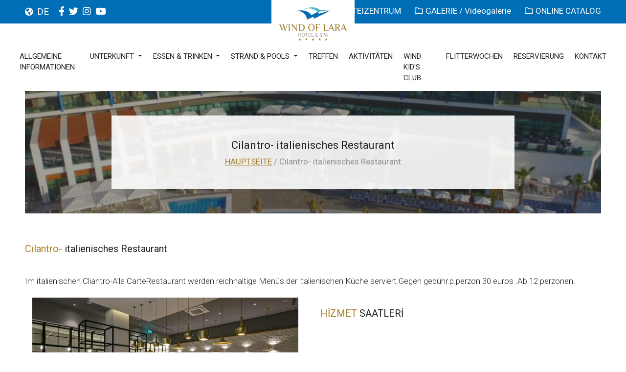

--- FILE ---
content_type: text/html; charset=UTF-8
request_url: https://windoflara.com/de/essen-trinken/cilantro-italienisches-restaurant
body_size: 18680
content:
<script>console.log("restaurantbar root");</script><!doctype html>
<html lang="de">
<head>
    <meta http-equiv="Content-Type" content="text/html; charset=utf-8" />
    <meta name="viewport" content="width=device-width, initial-scale=1, shrink-to-fit=no">    
    <title>Cilantro- italienisches Restaurant</title>
    <meta name="description" content="Im italienischen Cliantro-A’la CarteRestaurant werden reichhaltige Menüs der italienischen Küche serviert.Gegen gebühr.p">
    <meta name="keywords" content="">
    <meta name="author" content="3XCode.com">
    <meta name="kamber" version="1.1">    
    <link rel="apple-touch-icon" sizes="180x180" href="/assets/manifest/apple-touch-icon.png">
    <link rel="icon" type="image/png" sizes="32x32" href="/assets/manifest/favicon-32x32.png">
    <link rel="icon" type="image/png" sizes="16x16" href="/assets/manifest/favicon-16x16.png">
    <link rel="manifest" href="/assets/manifest/site.webmanifest">
    <link rel="mask-icon" href="/assets/manifest/safari-pinned-tab.svg" color="#5bbad5">
    <meta name="msapplication-TileColor" content="#00aba9">
    <meta name="theme-color" content="#ffffff">    
    <script>(function(w,d,s,l,i){w[l]=w[l]||[];w[l].push({'gtm.start':
new Date().getTime(),event:'gtm.js'});var f=d.getElementsByTagName(s)[0],
j=d.createElement(s),dl=l!='dataLayer'?'&l='+l:'';j.async=true;j.src=
'https://www.googletagmanager.com/gtm.js?id='+i+dl;f.parentNode.insertBefore(j,f);
})(window,document,'script','dataLayer','GTM-TNSQ36ZD');</script>
    
    <noscript><iframe src="https://www.googletagmanager.com/ns.html?id=GTM-TNSQ36ZD" height="0" width="0" style="display:none;visibility:hidden"></iframe></noscript>
    <link rel='stylesheet' href='https://use.fontawesome.com/releases/v5.8.2/css/all.css' >
<link rel='stylesheet' href='https://cdnjs.cloudflare.com/ajax/libs/twitter-bootstrap/4.5.0/css/bootstrap.min.css' >
<link rel='stylesheet' href='https://fonts.googleapis.com/css2?family=Roboto:wght@100;300;400&display=swap' >
<link href='/assets/css/mail.css' rel='stylesheet'>
<link href='/assets/css/lc_lightbox.css' rel='stylesheet'>
<link href='/assets/css/lightbox.css' rel='stylesheet'>
<link href='/assets/css/simple-lightbox.css' rel='stylesheet'>
<link href='/assets/css/custom.css?v=7' rel='stylesheet'>

    <script src='/assets/js/main.js?v=38'></script>

    <link rel='alternate' hreflang='tr' href='/tr/yiyecek-icecek/cilantro-italyan-restoran' />
<link rel='alternate' hreflang='en' href='/en/food-drink/cilantro-italian-restaurant' />
<link rel='alternate' hreflang='de' href='/de/essen-trinken/cilantro-italienisches-restaurant' />
<link rel='alternate' hreflang='ru' href='/ru/еда-напиток/итальянский-ресторан-чилантро' />
<link rel='alternate' hreflang='x-default' href='/tr/yiyecek-icecek/cilantro-italyan-restoran' />

</head><body data-firma="Wind of Lara Hotel">
<header>
	<div class="header-top">
		<div class="container-fluid">
			<div class="row">
				<div class="col-md-5">
					<ul class="ht-left">
						<li><i class="fas fa-globe-americas"></i>
							<a class="select-lang" href="#">DE</a>
							<span class="langs ml-3">
                                    |
                                    	                                    <a href="/tr/yiyecek-icecek/cilantro-italyan-restoran">TR</a> |
										                                    <a href="/en/food-drink/cilantro-italian-restaurant">EN</a> |
										                                    <a href="/ru/еда-напиток/итальянский-ресторан-чилантро">RU</a> |
									                                </span>

						</li>
						<li class="ht-social">
							<!-- <span><i class="fas fa-project-diagram"></i> Sosyal Medya</span>  -->
							<a target="_blank" class="ml-3" href="https://www.facebook.com/windoflarahotelspa"><i
										class="fab fa-facebook-f"></i></a>
							<a target="_blank" href="https://twitter.com/WindofLara"><i
										class="fab fa-twitter"></i></a>
							<a target="_blank" href="http://instagram.com/windoflara"><i
										class="fab fa-instagram"></i></a>
							<a target="_blank" href=""><i
										class="fab fa-youtube"></i></a>

						</li>
					</ul>
				</div>
				<div class="col-md-7 text-right">
					<ul class="ht-right">
						<li class="mr-4">
							<a href="https://drive.google.com/drive/folders/1-aWdXdWqzGBMFDtWdE4goi7I2gCx2kbm?usp=sharing" target="_blank">
								<i class="far fa-folder"></i>DATEIZENTRUM							</a>
						</li>
						<li class="mr-4">
							<a href="/de/foto-galeriler">
								<i class="far fa-folder"></i>GALERIE /  Videogalerie							</a>
						</li>
						<li>
							<a target="_blank" href="/windoflara_tanitim/files/assets/basic-html/index.html">
								<i class="far fa-folder"></i>ONLINE CATALOG							</a>
						</li>
					</ul>
				</div>
			</div>
		</div>
	</div>

	<div class="logo">
		<div class="container-fluid">
			<div class="row">
				<div class="col-md-12 text-center">

				</div>
			</div>
		</div>
	</div>


	<a class="main-logo" href="/de/"><img src="/assets/img/logo.png"
	                                                                               alt="logo"></a>


	<nav class="navbar navbar-expand-xl navbar-light">
		<div class="container-fluid">

			<button class="navbar-toggler ml-auto" type="button" data-toggle="collapse" data-target="#navbarNav"
			        aria-controls="navbarNav" aria-expanded="false" aria-label="Toggle navigation">
				<span class="navbar-toggler-icon"></span>
			</button>
			<div class="collapse navbar-collapse" id="navbarNav">
				<ul class="navbar-nav mx-auto">

					<li class="nav-item active">
						<a class="nav-link"
						   href="/de/genel-bilgi">ALLGEMEINE INFORMATIONEN</a>
					</li>
					<li class="nav-item dropdown">
						<a class="nav-link dropdown-toggle" href="#" id="navbarDropdown" role="button"
						   data-toggle="dropdown" aria-haspopup="true" aria-expanded="false">
							UNTERKUNFT						</a>
						<div class="dropdown-menu" aria-labelledby="navbarDropdown">
															<a class="dropdown-item"
								   href="/de/Unterkunft/deluxe-standart">Deluxe Standart</a>
															<a class="dropdown-item"
								   href="/de/Unterkunft/präsentation-der-zimmer">Präsentation der Zimmer</a>
															<a class="dropdown-item"
								   href="/de/Unterkunft/grand-suit-room">Grand Suit Room</a>
													</div>
					</li>
					<li class="nav-item dropdown">
						<a class="nav-link dropdown-toggle" href="#" id="navbarDropdown" role="button"
						   data-toggle="dropdown" aria-haspopup="true" aria-expanded="false">
							ESSEN & TRINKEN						</a>
						<div class="dropdown-menu" aria-labelledby="navbarDropdown">
															<a class="dropdown-item"
								   href="/de/essen-trinken/ocean-restaurant">Ocean Restaurant</a>
															<a class="dropdown-item"
								   href="/de/essen-trinken/palm-pavilion-beach-snack-bar">Palm pavilion beach snack bar</a>
															<a class="dropdown-item"
								   href="/de/essen-trinken/cilantro-italienisches-restaurant">Cilantro- italienisches Restaurant</a>
															<a class="dropdown-item"
								   href="/de/essen-trinken/capari-fischrestaurant">Capari Fischrestaurant</a>
															<a class="dropdown-item"
								   href="/de/essen-trinken/sofra-turkisches-restaurant">Sofra- türkisches Restaurant</a>
															<a class="dropdown-item"
								   href="/de/essen-trinken/rain-patisserie-cafe">Rain Patisserie Cafe</a>
															<a class="dropdown-item"
								   href="/de/essen-trinken/lobby-bar">Lobby Bar</a>
													</div>
					</li>


					<li class="nav-item dropdown">
						<a class="nav-link dropdown-toggle" href="#" id="navbarDropdown" role="button"
						   data-toggle="dropdown" aria-haspopup="true" aria-expanded="false">
							STRAND & POOLS						</a>
						<div class="dropdown-menu" aria-labelledby="navbarDropdown">
															<a class="dropdown-item"
								   href="/de/strand-pool/schwimmbad">Schwimmbad</a>
													</div>
					</li>

					<li class="nav-item">
						<a class="nav-link"
						   href="/de/treffen">TREFFEN</a>
					</li>
					<li class="nav-item">
						<a class="nav-link"
						   href="/de/aktivitäten">AKTIVITÄTEN</a>
					</li>

					<li class="nav-item">
						<a class="nav-link"
						   href="/de/kinderclub">WIND KID'S CLUB</a>
					</li>

					<li class="nav-item">
						<a class="nav-link"
						   href="/de/flitterwochen">FLITTERWOCHEN</a>
					</li>

					<!--<li class="nav-item">
						<a class="nav-link" href="/de/covid-19">COVID-19</a>
					</li>-->

					<li class="nav-item">
						<a class="nav-link" href="/de/reservation">RESERVIERUNG</a>
					</li>


					<li class="nav-item">
						<a class="nav-link"
						   href="/de/Kontakt">KONTAKT</a>
					</li>
				</ul>
			</div>
		</div>
	</nav>

</header><div class="container-fluid">
    <div class="row">
        <div class="col-12">
            <div class="page-header">
                <div class="page-header-title">
                    <div class="pht">Cilantro- italienisches Restaurant</div>
                    <div class="brd"><a href="/">HAUPTSEITE</a> /
                        Cilantro- italienisches Restaurant</div>
                </div>
                <div class="page-header-overlay"></div>
                <img src="/assets/img/slider-1.jpg" class="w-100 d-none" alt="Cilantro- italienisches Restaurant">
            </div>
        </div>
    </div>
</div>

<section class="subpage">
    <div class="container-fluid">
        <div class="row">
            <div class="col-12">
                <h2 class="subpage-title firstWord">
                    Cilantro- italienisches Restaurant                </h2>
            </div>
        </div>
        <div class="subpage-content">
            <div class="row">
                <div class="col-12">
                    <p><p class="MsoNormal" style="margin-bottom:0cm;margin-bottom:.0001pt"><span lang="DE">Im italienischen Cliantro-A’la CarteRestaurant werden reichhaltige Menüs der italienischen Küche serviert.Gegen gebühr.p.perzon 30 euros .Ab 12 perzonen.<o:p></o:p></span></p></p>
                </div>
            </div>
            <div class="row mb-5">
                <div class="col-md-6">
                    <div id="carousel-with-lb1" class="carousel slide carousel-multi-item" data-ride="carousel">
                        <ol class="carousel-indicators">
                                                        <li data-target="#carousel-with-lb1" data-slide-to="0"
                                class="secondary-color active"></li>
                                                        <li data-target="#carousel-with-lb1" data-slide-to="1"
                                class="secondary-color "></li>
                                                        <li data-target="#carousel-with-lb1" data-slide-to="2"
                                class="secondary-color "></li>
                                                    </ol>
                        <div class="carousel-inner mdb-lightbox" role="listbox">
                                                        <div class=" carousel-item text-center active">
                                <figure class=" elem col-md-12 d-md-inline-block"
                                    href="/tools/img_fnb_gallery.php?d=0_1603264803_46.jpg"
                                    data-lcl-thumb="/tools/img_fnb_gallery.php?d=0_1603264803_46.jpg">
                                    <i class="fas fa-search-plus"></i>
                                    <img class="gallery__img"
                                        src="/tools/img_fnb_gallery.php?d=0_1603264803_46.jpg">
                                </figure>
                            </div>
                                                        <div class=" carousel-item text-center ">
                                <figure class=" elem col-md-12 d-md-inline-block"
                                    href="/tools/img_fnb_gallery.php?d=0_1603264817_47.jpg"
                                    data-lcl-thumb="/tools/img_fnb_gallery.php?d=0_1603264817_47.jpg">
                                    <i class="fas fa-search-plus"></i>
                                    <img class="gallery__img"
                                        src="/tools/img_fnb_gallery.php?d=0_1603264817_47.jpg">
                                </figure>
                            </div>
                                                        <div class=" carousel-item text-center ">
                                <figure class=" elem col-md-12 d-md-inline-block"
                                    href="/tools/img_fnb_gallery.php?d=0_1603264856_48.jpg"
                                    data-lcl-thumb="/tools/img_fnb_gallery.php?d=0_1603264856_48.jpg">
                                    <i class="fas fa-search-plus"></i>
                                    <img class="gallery__img"
                                        src="/tools/img_fnb_gallery.php?d=0_1603264856_48.jpg">
                                </figure>
                            </div>
                                                    </div>
                    </div>
                </div>
                <div class="col-md-6 room-features">
                    <div class="row">
                        <div class="col-12">
                            <h2 class="subpage-title firstWord">
                                HİZMET SAATLERİ
                            </h2>
                        </div>
                    </div>
                    <div class="row py-4">
                        <div class="col-md-6">
                            <ul></ul>
                        </div>
                    </div>
                </div>
            </div>
        </div>
    </div>
</section><footer>
	<div class="container-fluid">
		<div class="row">
			<div class="col-lg-4 mb-4">
				<div class="footer-title">Kontaktiere uns</div>
					<div><a target="_blank" href="https://www.google.com/maps/embed?pb=!1m14!1m8!1m3!1d12769.409493997411!2d30.86535584918213!3d36.85798354847921!3m2!1i1024!2i768!4f13.1!3m3!1m2!1s0x0%3A0x2268fdc4d15793df!2sWind%20of%20Lara%20Hotel%20%26%20Spa!5e0!3m2!1str!2str!4v1602860327378!5m2!1str!2str"><i class="fas fa-map-marker-alt"></i>Kemerağzı Mah. Meydan Bulvarı 1003 Sk. No:8 Lara Antalya, Turkey</a>
				</div>
				<!--<div><a href="tel:(0242) 212 1212"><i class="fas fa-phone"></i>(0242) 212 1212</a></div>-->
				<div><a href="mailto:info@windoflara.com"><i class="fas fa-envelope"></i>info@windoflara.com</a></div>
			</div>
			<div class="col-lg-2  mb-4">
				<div class="footer-title">Menüs</div>
				<ul>
					<li><a href="/">HAUPTSEITE</a></li>
					<li><a href="/de/allgemeine-information">ALLGEMEINE INFORMATIONEN</a></li>
					<li><a href="/de/treffen">TREFFEN</a></li>
					<li><a href="/de/aktivitäten">AKTIVITÄTEN</a></li>
					<li><a href="/de/kinderclub">WIND KID'S CLUB</a></li>
					<li><a href="/de/flitterwochen">FLITTERWOCHEN</a></li>
					<li>
						<a href="https://drive.google.com/drive/folders/1-aWdXdWqzGBMFDtWdE4goi7I2gCx2kbm?usp=sharing" target="_blank">DATEIZENTRUM</a>
					</li>
					<li><a href="/de/fotogalerien">GALERIE /  Videogalerie</a></li>
					<li><a target="_blank" href="https://www.windoflara.com/windoflara_tanitim/files/assets/basic-html/index.html#1">ONLINE CATALOG</a>
					</li>
				</ul>
			</div>
			<div class="col-md-2 mb-4">
				<div class="footer-title">Unterlagen</div>
				<div class="light-gallery">
					<ul>
													<li>
								<a href="/pool/uploads/documents/2_1702571991_belge-ingilizce.jpg" target="_blank">Zertifikate</a>
							</li>
													<li>
								<a href="/pool/uploads/documents/" target="_blank"></a>
							</li>
													<li>
								<a href="/pool/uploads/documents/" target="_blank">Environmental Information Booklet</a>
							</li>
													<li>
								<a href="/pool/uploads/documents/" target="_blank"></a>
							</li>
													<li>
								<a href="/pool/uploads/documents/2_1728195676_20240913171059945.pdf" target="_blank"></a>
							</li>
													<li>
								<a href="/pool/uploads/documents/" target="_blank">Sürdürülebilirlik Raporu - 2024</a>
							</li>
													<li>
								<a href="/pool/uploads/documents/" target="_blank">Sürdürülebilirlik Raporu - 2025</a>
							</li>
											</ul>
				</div>
				<!-- <a href="/pool/uploads/documents/">Sürdürülebilirlik Raporu - 2025</a> -->
			</div>
			<div class="col-lg-2  mb-4">
				<div class="footer-title">Reservierungstelefon</div>
				<div class="info-reserv mb-3"><a href="tel:0242 606 20 67">0242 606 20 67</a></div>
			</div>
			<div class="col-lg-2  mb-4">
				<div class="footer-social">
					<div class="footer-title mb-2">Social Media</div>
					<a target="_blank" href="https://www.facebook.com/windoflarahotelspa"><i class="fab fa-facebook-f"></i></a>
					<a target="_blank" href="https://twitter.com/WindofLara"><i class="fab fa-twitter"></i></a>
					<a target="_blank" href="http://instagram.com/windoflara"><i class="fab fa-instagram"></i></a>
					<a target="_blank" href=""><i class="fab fa-youtube"></i></a>
				</div>
			</div>
		</div>
	</div>
	<div class="footer-sub">
		<div class="container-fluid">
			<div class="row">
				<div class="col-12 text-center">
					<div class="copyright">
						<a href="/de/gdpr">KVKK-Beleuchtungstext</a> —
														<a href="/pool/uploads/windoflara-de-kvkk-basvuru-formu.docx" target="_blank">KVKK-Informationsformular</a>
												<div>Copyright 2025 Wind Of Lara. Alle Rechte vorbehalten.</div>
						<div>Powered by <span id='ucxfooter'><a href='https://www.3xcode.com/' target='_blank'><img src='https://cdn.3xkod.com/logo/3xlogo_turuncubeyaz.png' alt='3XCode' title='3XCode'/></a></span></div>
					</div>
				</div>
			</div>
		</div>
	</div>
</footer>
    <script src='https://code.jquery.com/jquery-3.5.1.min.js'></script>
<script src='https://cdn.jsdelivr.net/npm/popper.js@1.16.1/dist/umd/popper.min.js'></script>
<script src='https://stackpath.bootstrapcdn.com/bootstrap/4.5.2/js/bootstrap.min.js'></script>
<script src='https://code.jquery.com/ui/1.12.1/jquery-ui.js'></script>
<script src='/assets/js/jquery.scrollbar.min.js'></script>
<script src='/assets/js/lc_lightbox.lite.js'></script>
<script src='/assets/js/carousel-light.js'></script>
<script src='/assets/js/simple-lightbox.js'></script>
<script src='/assets/js/word.js'></script>
<script src='/assets/js/custom.js'></script>

</body>
</html>

--- FILE ---
content_type: text/css
request_url: https://windoflara.com/assets/css/mail.css
body_size: 6412
content:


  .contact_form {
    color: #545454;
    font-size: 14px;
    border: 1px solid #e0e0e0;
    padding: 25px;
    border-radius: 5px;
  }
  
  .contact_form h3 {
    font-size: 26px;
    font-weight: 600;
    color: var(--color2);
    margin-bottom: 25px;
  }
  
  .contact_form span {
    display: block;
    font-size: 15px;
    margin-bottom: 20px;
  }
  
  .contact_form span i {
    color: var(--color2);
    font-size: 20px;
    margin-right: 10px;
  }
  
  /* .contact_form span .ucx-captcha
  a {
    color: #111;
  }
   */
  /* input, textarea {
    background-color: #f7f7f7 !important;
    border: 0 !important;
    height: 50px;
    line-height: 50px;
    margin-bottom: 10px;
    width: 100%;
    padding-left: 2% !important;
  } */
/*   
  textarea {
    height: 100px;
    width: 100%;
    padding: 20px;
  }
   */
  .contact_form button {
    width: 100%;
    padding: 20px;
    background-color: #D21F30;
    color: #fff;
    border: 0;
    font-weight: 600;
    margin-bottom: 20px;
    border: 1px solid #D21F30;
    cursor: pointer;
    -webkit-transition: all 0.5s ease;
    transition: all 0.5s ease;
    height:auto;
  }
  
  .contact_form button:hover {
    background-color: #fff;
    border: 1px solid #D21F30;
    color: #D21F30;
  }

.errorhtml {
    position: absolute;
    left: 0;
    right: 0;
    top: 157px;
    bottom: 0;
    height: 20px;
    margin: auto;
    text-align: center;
  }
  
  /* .ucx-captcha {
    display: -webkit-box;
    display: -ms-flexbox;
    display: flex;
    padding: 10px 0;
    max-width: 100%;
    margin-right: auto;
    margin-left: 0;
  } */
  
  .circle-loader {
    margin-bottom: 3.5em;
    border: 1px solid rgba(0, 0, 0, 0.2);
    border-left-color: #5cb85c;
    -webkit-animation: loader-spin 1.2s infinite linear;
            animation: loader-spin 1.2s infinite linear;
    position: relative;
    display: inline-block;
    vertical-align: top;
    border-radius: 50%;
    width: 7em;
    height: 7em;
    position: absolute;
    left: 0;
    right: 0;
    top: 0;
    bottom: 0;
    margin: auto;
  }
  
  .load-complete {
    -webkit-animation: none;
    animation: none;
    border-color: #5cb85c;
    -webkit-transition: border 500ms ease-out;
    transition: border 500ms ease-out;
  }
  
  .load-complete.error {
    border-color: #caa933;
  }
  
  .checkmark,
  .errormark {
    display: none;
  }
  
  .checkmark.draw:after {
    -webkit-animation-duration: 800ms;
            animation-duration: 800ms;
    -webkit-animation-timing-function: ease;
            animation-timing-function: ease;
    -webkit-animation-name: checkmark;
            animation-name: checkmark;
    -webkit-transform: scaleX(-1) rotate(135deg);
            transform: scaleX(-1) rotate(135deg);
  }
  
  .errormark.draw:after {
    -webkit-transform: scaleX(-1) rotate(136deg) !important;
            transform: scaleX(-1) rotate(136deg) !important;
  }
  
  .errormark.draw:before {
    -webkit-transform: scaleX(-1) rotate(-225deg) !important;
            transform: scaleX(-1) rotate(-225deg) !important;
  }
  
  .errormark:after,
  .errormark:before,
  .checkmark:after {
    opacity: 1;
    position: absolute;
    content: "";
    -webkit-transform-origin: left top;
            transform-origin: left top;
    width: 1.75em;
    height: 1.75em;
    height: 1.75em;
  }
  
  .checkmark:after {
    height: 3.5em;
    border-right: 3px solid #5cb85c;
    border-top: 3px solid #5cb85c;
    left: 1.75em;
    top: 3.5em;
  }
  
  .errormark:after {
    left: 35px;
    top: 75px;
    border-bottom: 3px solid #caa933;
    border-left: 3px solid #caa933;
  }
  
  .errormark:before {
    left: 35px;
    top: 2.7em;
    border-top: 3px solid #caa933;
    border-right: 3px solid #caa933;
  }
  
  @-webkit-keyframes loader-spin {
    0% {
      -webkit-transform: rotate(0deg);
              transform: rotate(0deg);
    }
    100% {
      -webkit-transform: rotate(360deg);
              transform: rotate(360deg);
    }
  }
  
  @keyframes loader-spin {
    0% {
      -webkit-transform: rotate(0deg);
              transform: rotate(0deg);
    }
    100% {
      -webkit-transform: rotate(360deg);
              transform: rotate(360deg);
    }
  }
  
  @-webkit-keyframes checkmark {
    0% {
      height: 0;
      width: 0;
      opacity: 1;
    }
    20% {
      height: 0;
      width: 1.75em;
      opacity: 1;
    }
    40% {
      height: 3.5em;
      width: 1.75em;
      opacity: 1;
    }
    100% {
      height: 3.5em;
      width: 1.75em;
      opacity: 1;
    }
  }
  
  @keyframes checkmark {
    0% {
      height: 0;
      width: 0;
      opacity: 1;
    }
    20% {
      height: 0;
      width: 1.75em;
      opacity: 1;
    }
    40% {
      height: 3.5em;
      width: 1.75em;
      opacity: 1;
    }
    100% {
      height: 3.5em;
      width: 1.75em;
      opacity: 1;
    }
  }
  
  .errorhtml {
    position: absolute;
    left: 0;
    right: 0;
    top: 157px;
    bottom: 0;
    height: 20px;
    margin: auto;
    text-align: center;
  }
  
  #ucx-mail-loading {
    position: absolute;
    top: 0;
    right: 0;
    bottom: 0;
    left: 0;
    background: rgba(255, 255, 255, 0.9);
    display: -webkit-box;
    display: -ms-flexbox;
    display: flex;
    -webkit-box-align: center;
        -ms-flex-align: center;
            align-items: center;
    -webkit-box-pack: center;
        -ms-flex-pack: center;
            justify-content: center;
    -webkit-box-orient: vertical;
    -webkit-box-direction: reverse;
        -ms-flex-direction: column-reverse;
            flex-direction: column-reverse;
    z-index: 2;
    opacity: 0;
    pointer-events: none;
    -webkit-transition: .5s all;
    transition: .5s all;
  }
  
  #ucx-mail-loading.active {
    opacity: 1;
  }
  
  /* .ucx-captcha {
    display: flex;
    align-items: center;
    max-width: 360px;
    position: relative;
    margin-top: 30px;
    margin-bottom: 20px;
    flex-wrap: wrap;
  }
  .ucx-captcha img {
    height: 50px;
    width: 150px;
  } */
  /* .ucx-captcha input {
    min-width: 120px;
  }
  .ucx-captcha a {
    font-size: 14px;
    background: #5289b7;
    border-radius: 0 3px 3px 0;
    padding: 6px;
    margin-left: 0;
    height: 48px;
    display: flex;
    align-items: center;
    color: #fff;
  }
  .ucx-captcha p:nth-child(1) {
    position: absolute;
    top: -40px;
  } */
  /*# sourceMappingURL=style.css.map */

--- FILE ---
content_type: text/css
request_url: https://windoflara.com/assets/css/custom.css?v=7
body_size: 15078
content:


body{font-family: 'Roboto', sans-serif; font-weight: 300; font-size:17px; color:#222;}
a,a:hover{cursor:pointer!important; }
a,i{transition:0.5s; -webkit-transition: 0.5s; -moz-transition: 0.5s; -o-transition: 0.5s;  text-decoration:none!important;}
.btn{cursor:pointer!important;}
ul{list-style: none; padding:0; margin:0;}
.sm-text{font-size:14px!important;}
.zoom{transition:0.5s; -webkit-transition: 0.5s; -moz-transition: 0.5s; -o-transition: 0.5s; background-size:200%!important;}
button:focus{outline: none!important;}

.btn-blue{background-color:#28778F;  color:#fff; border-radius:0; }
.btn-blue:hover{background-color:#28778F; color:#fff;}

.btn-brown{background-color:#AD7E09;  color:#fff; border-radius:0; }
.btn-brown:hover{background-color:#866205; color:#fff;}

.btn-outsize-brown{border:1px solid #AD7E09;  color:#AD7E09; border-radius:0; padding:10px 30px;}
.btn-outsize-brown:hover{background-color:#866205; color:#fff;}
.container-fluid{padding-left:4vw; padding-right:4vw;}

header{position:relative;}
.header-top{background-color:#006eb7;  color:#fff; padding:10px 0; }
.header-top a{color:#fff; font-size:17px; font-weight:500!important;}
.ht-social a{font-size:19px;}
.select-lang{font-size:19px!important;}
.header-top a:hover{color:#00C4FF!important;}

.header-top i{margin-right:5px;}
.ht-left li, .ht-right li{display:inline; }
.langs{display:none;}
header .logo{height:40px; display:flex; flex-direction:column; justify-content: center; }
header .logo img{width:200px;}

header .main-logo{position:absolute; left: calc((100vw - 170px) / 2); top:0; background-color:#fff; text-align: center; padding:15px; z-index:999; transition:none!important; -webkit-transition: none!important; -moz-transition: none!important; -o-transition: none!important;}
header .main-logo img{width:140px;}

header .navbar{min-height:40px;}
header .navbar .nav-link{color:#222222!important;font-weight: 500; margin:0 3px; font-size: 15px; position:relative;}
header .navbar .nav-item{ position:relative;}
 header .navbar .nav-item:hover:after{position:absolute; bottom:5px; left:7px; width:50px; height:2px; background-color: #866205; content:""; z-index:9999; } 
header .navbar .nav-link:hover{color:#866205!important; }
header .navbar .nav-link:hover > .nav-link:after{display:block;}

header .navbar .container-fluid{padding-left:1vw; padding-right:1vw;}
.navbar-light .navbar-toggler-icon{
  background-image: url("data:image/svg+xml,%3csvg xmlns='http://www.w3.org/2000/svg' width='30' height='30' viewBox='0 0 30 30'%3e%3cpath stroke='rgba%28255, 255, 255, 0.8%29' stroke-linecap='round' stroke-miterlimit='10' stroke-width='2' d='M4 7h22M4 15h22M4 23h22'/%3e%3c/svg%3e");
}

.navbar-toggler{
  position:absolute; 
  top:-85px;
  right:10px;
  border:none!important
}

.navbar-toggler:link{border:none!important;}

header .carousel-item{ background-position: right bottom; }

header .carousel-overlay{background-color:rgba(43,43,43,.30); position:absolute; top:0; left:0; z-index:3; width:100%; height:100%;}
header .carousel-control-next, .carousel-control-prev{z-index:99;}
header .carousel-control-next-icon, header .carousel-control-prev-icon{width:25px; height:25px; }
header .carousel-control-next-icon {
  background-image: url("data:image/svg+xml,%3csvg xmlns='http://www.w3.org/2000/svg' fill='%23ffffff' width='8' height='8' viewBox='0 0 8 8'%3e%3cpath d='M2.75 0l-1.5 1.5L3.75 4l-2.5 2.5L2.75 8l4-4-4-4z'/%3e%3c/svg%3e");

}

header .carousel-control-prev-icon {
  background-image: url("data:image/svg+xml,%3csvg xmlns='http://www.w3.org/2000/svg' fill='%23ffffff' width='8' height='8' viewBox='0 0 8 8'%3e%3cpath d='M5.25 0l-4 4 4 4 1.5-1.5L4.25 4l2.5-2.5L5.25 0z'/%3e%3c/svg%3e");
}
header .carousel-caption{top:25vh; }
header .carousel-caption h2{font-weight: 300; font-size:50px;}
header .carousel-caption h3{font-weight: 100; font-size:25px; margin-bottom:15px;}
header .carousel-caption div i{font-size:17px;}

header .carousel-caption .caption-second{margin-top:80px; }
header .carousel-caption .caption-second span{color:#fff; font-size:22px; position:relative; padding:10px 0;}
header .carousel-caption .caption-second span:after{position:absolute; bottom:0; width:70%; left:15%; height:1px; background-color:#fff; content:""; }

header .carousel-caption .caption-second span:before{position:absolute; top:0; width:70%; left:15%; height:1px; background-color:#fff; content:""; }


 .home-online-reservation{position:absolute; bottom:60px; width:90%; left:5%; background-color:rgba(0,0,0,.55); padding:40px 30px; z-index:999;}
 .home-online-reservation label{color:#fff; font-weight: 400;}
 .home-online-reservation input[type="text"]{background: transparent; border:1px solid #DCA315; border-right:none!important; border-radius:0; color:#fff;}
 .home-online-reservation select{background: transparent; border:1px solid #DCA315; border-radius:0; color:#fff; }
 .home-online-reservation .btn-outline-secondary{border-color: #DCA315; border-left:none; color:#fff; border-radius:0; }
.home-online-reservation .res-search{margin-top:30px; height:42px; border-radius:0; padding:0 8px; }


.home-our-rooms{padding:50px 0; }
.main-title-big{font-size:35px;}
.main-title-small{color:#909090; font-size:18px; width:fit-content; margin:0 auto; position:relative;}
.main-title-small:before{width:8px; height:1px; position:absolute; left:-12px; top:45%; content:""; background-color:#909090; }
.main-title-small:after{width:8px; height:1px; position:absolute; right:-12px; top:45%; content:""; background-color:#909090; }



.hor-card{position:relative; min-height:240px; background-size:cover; background-repeat: no-repeat; background-position: center top;  }
.hor-card a{position:absolute; left:0; top:0; height:100%; width:100%; z-index:9; color:#222;}
.hor-card a:hover > .hor-card-title{background-color: #28778F; color:#fff;}
/* .hor-card a:hover > .hor-card-ft{background-color: #28778f9d; color:#fff;} */
.hor-card-title{position:absolute; top:20px; left:10%; width:80%; background-color: #fff; 
  padding:8px 0; text-align:center; color:#222; font-size:15px; transition:.5s; -webkit-transition: 0.5s; -moz-transition: 0.5s; -o-transition: 0.5s; font-weight: 500;}
.hor-card-ft{position:absolute; bottom:0; left:0; width:100%; background-color:rgba(255,255,255,.5); padding:8px 10px 8px 20px;  transition:.5s; -webkit-transition: 0.5s; -moz-transition: 0.5s; -o-transition: 0.5s;}
.hor-card-ft div{font-size:15px; width:fit-content; display:inline-block; margin-right:20px; font-weight: 500;}
.hor-card-ft div i{margin-right:5px;}


/* HOME INFO */

.home-info{background-color:#F6F6F6; padding:30px;}
.home-info-content{text-align: center; padding:20px 20px 0 20px; line-height:30px; }
.home-info-content img{width:200px; }


/* ACTIVITIES */
.hmact-1{min-height:240px;}
.hmact-2{min-height:240px;}
.hmact-3{min-height:533px; }


.hmact-item-img{background-size:cover; background-position: center center; overflow: hidden; transition:0.5s; -webkit-transition: 0.5s; -moz-transition: 0.5s; -o-transition: 0.5s;}
.hmact-item:hover{  animation-name: zoom;
  animation-duration: 2s;}

@keyframes zoom {
  from {opacity:.5}
  to {opacity:1}
}

.hmact-item-title{padding:10px 0; text-align:center;}
/* CONTACT */
.form .form-control{margin-bottom:15px; font-size:14px; font-weight: 300; color:#000;}
.contact-info{ font-size:16px;  }
.contact-info div{padding:0;}
.contact-info a{color:#000!important;}
.contact-info i{color:#EE1D23; font-size:17px; margin-right:10px;}
.contact-info-head{font-size:17px; font-family: "Segoe 500"; color:#000;}


.form-group{margin-bottom:0;}
::placeholder {  color: #fff!important;  opacity: 1;  font-weight: 300;}

:-ms-input-placeholder {  color: #fff!important;  font-weight: 300;}

::-ms-input-placeholder {  color: #fff!important;  font-weight: 300;}

input,
textarea {  padding: 8px 12px 8px 12px!important;  border: 1px solid lightgrey;  border-radius: 5px;  margin-bottom: 0px;  margin-top: 0px;  width: 100%;  box-sizing: border-box;  color: #000;  font-size: 17px;  letter-spacing: 1px;  height:auto!important;}


.example-image-link{overflow:hidden; display:block;}
.example-image-link img{-webkit-transition: all .3s ease-in;-o-transition: all .3s ease-in;transition: all .3 ease-in;}
.example-image-link:hover > img{transform: scale(1.3);}
.lbox .lbox-item{border:1px solid #d6d6d6; padding:20px 5px; text-align:center; width:100%; margin-bottom:20px; }
.lbox .lbox-img{ height:9vmax;  }

/* FOOTER */

footer{border-top:1px solid #909090; padding:40px 0 0 0; color:#2C6C85; line-height:30px; }
footer a{color:#2C6C85; position:relative;}
footer a:hover{color:#AD7E09; }
footer ul a{ display:block;}
footer a i{margin-right:10px; font-size:19px;}
.footer-title{margin-bottom:15px; font-size:20px; font-weight: 400;}
.footer-social a i{font-size:24px;}
footer ul{width:100%; }
footer ul li{display:inline-block; width:100%;}
.info-reserv a{color:#AD7E09!important; font-weight: 400; font-size:20px;}

.footer-sub{background-color:#006eb7; padding:15px 0;color:#fff; margin-top:40px;}
.copyright a{color: #FFFFFF;}
.copyright a:hover{color: #EEEEEE;}


.brdcrumb{background-color:#ECE3C4; color:#34322A; padding-top:130px; padding-bottom:25px;}
.brdcrumb a{color:#34322A; text-decoration:underline!important; }


.page-header{min-height:250px; background-position:center center; position:relative; }
.page-header-overlay{position:absolute; width:100%; height:100%; left:0; top:0; background-color:rgba(43,43,43,.45);}
.page-header-title{position:absolute; width:70%; left:15%; background-color:rgba(255,255,255,.90); top:20%; bottom:20%; text-align:center;  z-index:9; display:flex; flex-direction: column; justify-content: center;}

.page-header-title .pht{font-size:22px; margin-bottom:5px; font-weight: 500;}
.page-header-title .brd{color:#8F8F8F; font-size:17px; font-weight: 500;}
.page-header-title .brd a{color:#A47F2A; text-decoration: underline!important;}


.subpage{padding:40px 0;}
.subpage-title{font-size:20px; font-weight: 400; color:#222; margin:20px 0;}
.firstWord span{color:#A47F2A;}
.subpage-content{line-height:36px;}


.photo-gallery-ctgr{margin-bottom:25px; display:block;}
.photo-gallery-ctgr  .pgc-title{margin-top:5px; color:#222; background-color: rgba(0,0,0,.05); padding:10px 0; text-align:center;}
.photo-gallery-ctgr .pgc-img{height:15vw; background-size:cover; background-repeat:no-repeat; background-position:center top;} 




@media (max-width: 700px) { 
  .gallery {border: 1px solid rgba(255, 255, 255, 0.2);border-bottom: none; } }.gallery__figure { position: relative; width: 33.33333%; display: -webkit-box; display: -webkit-flex; display: -ms-flexbox; display: flex; -webkit-box-pack: center; -webkit-justify-content: center;-ms-flex-pack: center;justify-content: center; -webkit-box-align: center; -webkit-align-items: center;-ms-flex-align: center;align-items: center; overflow: hidden; cursor: pointer; } 

@media (max-width: 900px) {
  .gallery__figure {height: 170px; } 
} 
@media (max-width: 780px) {
  .gallery__figure {width: 50%;height: 200px; } 
} 
@media (max-width: 780px) {
  .gallery__figure {height: 150px; } 
} @media (max-width: 500px) {
  .gallery__figure {width: 100%;height: 200px; } 
} 
.gallery__figure:hover .gallery__img {-webkit-transform: scale(1.1); -ms-transform: scale(1.1);transform: scale(1.1); } 
.gallery__figure:hover::before, 
.gallery__figure:hover::after {opacity: 0; } 
.gallery__figure::before {content: "";position: absolute;top: 0;left: 0;z-index: 1;width: 100%;height: 100%;background: rgba(0, 0, 0, 0.4);-webkit-transition: all .2s linear;-o-transition: all .2s linear;transition: all .2s linear; } 
.gallery__figure::after {content: "+";position: absolute;left: 0;right: 0;z-index: 2;font-family: 'Open Sans';font-weight: 100;font-size: 50px;color: #fff;text-align: center;-webkit-transition: all .2s linear;-o-transition: all .2s linear;transition: all .2s linear;opacity: 0.3; }
.gallery__img { width: 100%; height: auto; -o-object-fit: contain;object-fit: contain; -webkit-transition: all .2s linear; -o-transition: all .2s linear; transition: all .2s linear; }


.mdb-lightbox:hover{cursor:pointer;}

.subpage-content .carousel .carousel-indicators li{width:1rem!important;height:1rem!important;
}

.subpage-content .carousel-item i{position:absolute; top:40%; bottom:40%; left:50%; z-index:1;color:#fff; opacity:.7; font-size:35px;}
.room-features i{color:#D1D1D1; font-size:15px; margin-right:5px; }
.room-features li{border-bottom:1px dotted #AAA;}

.ucx-captcha {
  display: flex;
  align-items: center;
  max-width: 420px;
  position: relative;
  margin-top: 0;
  margin-bottom: 10px;
  flex-wrap: wrap;
}
.ucx-captcha img {
  height: 40px;
  width: 140px;
}
.ucx-captcha input {
  width:100px;
  margin-right:7px;
  background: #fff!important;
  font-size:17px; 
  font-weight: 300; 
  color:#000!important; 
  border:1px solid #DADADA!important; 
  padding:10px; 
}
.ucx-captcha a {
  font-size: 14px;
  background: #5289b7;
  border-radius: 5px;
  padding: 6px 12px;
  margin-left: 7px;
  height: 42px;
  display: flex;
  align-items: center;
  color: #fff;
}
.ucx-captcha p:nth-child(1) {
  position: absolute;
  top: -18px;
}


/* RESPONSIVE */ 

@media (min-width:1200px){
  .dropdown-menu{background-color:rgba(165,128,43,.65); }
  .dropdown-menu a{color:#fff!important; font-weight:300!important; padding:8px 20px;}
  .dropdown-menu a:hover{color:#fff; background-color: #4e4224;}

}


@media (min-width:1200px) and (max-width:1250px){
  header .navbar .nav-item .nav-link{margin:0!important;}
}
@media (max-width:1200px){
  .hor-card{margin-bottom:25px;}
  /* .ht-right{margin-right:30px;} */
  .ht-right{display: none;}
  header .navbar{min-height:auto;}
  header .navbar .nav-item:hover:after{display:none;} 
  header .navbar .dropdown-item{font-weight: 300!important; color:#222222!important; background:none!important;}


header .navbar .dropdown-item:hover{color:#866205!important; }
}

@media (max-width:992px){
  footer ul li {width:100%;}
}

@media (max-width:900px){


}

@media (max-width:768px){
  .home-online-reservation{position:inherit; left:0; width:100%; background-color: rgba(0,0,0,1);}
  .home-online-reservation label{margin-top:10px;}
  .header-top li a{font-size:18px!important; }
  .ht-left{width:100%; }
  .page-header-title .pht{font-size:19px; font-weight: 500; }
  .page-header-title .brd{color:#8F8F8F; font-size:15px;}
  .page-header{min-height:300px;}

  .photo-gallery-ctgr .pgc-img{height:22vw; } 
  .lbox .lbox-img{ width:100%; height: auto; }
  .page-header-title{ width:90%; left:5%;}
}

@media (min-width:576px) and (max-width:768px){
  .home-online-reservation .res-search{margin-top:40px;  }
  .for_res{display: none !important;}
}

@media (max-width:576px){
  .home-online-reservation .res-search{margin-top:20px;  }
  .photo-gallery-ctgr .pgc-img{height:40vw; } 
   .ht-social{display:none!important;}
   .for_res{display: none !important;}
}
/* @media (max-width:490px){
  .ht-social{margin-left:25vw;}
}
@media (max-width:420px){
  .ht-social{margin-left:22vw;}
} */

--- FILE ---
content_type: application/javascript
request_url: https://windoflara.com/assets/js/custom.js
body_size: 1592
content:
$(function () {

    var $gallery = new SimpleLightbox('.light-gallery a', {});
    // let leftPos;
    // leftPos = (($(window).width() - 170) / 2);
    // $(".main-logo").css("left",leftPos + "px")

    // $(window).resize(function(){
    //   leftPos = (($(window).width() - 170) / 2);
    //   $(".main-logo").css("left",leftPos + "px")
    // });


    $(".select-lang").on("click", function (e) {
        e.preventDefault();
        $(".langs").fadeToggle();
    })

    let ruText = $("header .nav-item:last-child .nav-link").text();
    if (ruText.indexOf("КОНТАКТЫ") != -1) {
        $("header .nav-link").addClass("sm-text")
    }
    $(".hor-card").each(function () {
        let imgUrl = $(this).find("img").attr("src");
        $(this).css("background-image", `url(` + imgUrl + `)`)
    })
    $(".hmact-item-img").each(function () {
        let imgUrl = $(this).find("img").attr("src");
        $(this).css("background-image", `url(` + imgUrl + `)`)
    })

    $(".page-header").each(function () {
        let imgUrl = $(this).find("img").attr("src");
        $(this).css("background-image", `url(` + imgUrl + `)`)
    })
    $(".pgc-img").each(function () {
        let imgUrl = $(this).find("img").attr("src");
        $(this).css("background-image", `url(` + imgUrl + `)`)
    })


    let scrollTopBtn = $(".scrollTop");
    scrollTopBtn.hide();

    scrollTopBtn.on("click", function () {
        $("html, body").animate({
            scrollTop: "0"
        }, 1000)
    })
});

$(document).on('click', '.dropdown-menu', function (e) {
    e.stopPropagation();
});

--- FILE ---
content_type: application/javascript
request_url: https://windoflara.com/assets/js/main.js?v=38
body_size: 543
content:

function modal(params) 
{
    document.getElementById(params).style.display = "flex"
}

function modalClose(params, modalOpen) 
{
    document.getElementById(params).style.display = "none" 
	if(modalOpen)
	{
        modal(modalOpen)
    }
}

function menuToggle(params) 
{
	if(params === "close")
	{
		document.querySelector('header').classList = ""
	}
	else
	{
		document.querySelector('header').classList = "mobileHeader"
	}
}

function scrollToTop(params) 
{
  	window.scrollTo({ top: window.innerHeight, left: 0, behavior: 'smooth' });
}


--- FILE ---
content_type: application/javascript
request_url: https://windoflara.com/assets/js/carousel-light.js
body_size: 205
content:
$(function(){
    $('.scrollbar-rail').scrollbar();
      lc_lightbox('.elem', {
            wrap_class:'lcl_fade_oc',
            gallery :true,
            thumb_attr:'data-lcl-thumb'
    
      });
  })

--- FILE ---
content_type: application/javascript
request_url: https://windoflara.com/assets/js/word.js
body_size: 3095
content:
var firstWordClassName = 'firstWord';
  
  
// for IE4 support
if(document.all && !document.getElementsByTagName && document.all.tags) {
  document.getElementsByTagName = function(elType) {
    return document.all.tags(elType)
  }
}
/*
styleFirstWord2() is for IE4 compatibility.
*/
function styleFirstWord2() {
  if(!document.getElementsByTagName||!document.body||!document.body.innerHTML)
    return;
  var str,str2='',str3,idx,idx2,idx3,k=0;
  var paras = document.getElementsByTagName('h2');
  for(var i=0;i<paras.length;i++) {
    if(firstWordClassName != '')
      if(paras[i].className.indexOf(firstWordClassName) == -1) continue;
    str2 = '';
    k=0;
    str = paras[i].innerHTML;
    idx = str.indexOf(' ');
    idx2 = str.indexOf('<');
    while(idx>idx2) {
      idx3 = str.indexOf('>');
      if(idx3>idx2 && idx3>idx) {
        str2 += str.substring(0,idx3+1);
        str = str.substring(idx3+1,str.length);
        idx = str.indexOf(' ');
        idx2 = str.indexOf('<');
      } else { break; }
    }
    while(str.charAt(k).match(/\s/)) { k++; }
    idx = k+str.replace(/^\s+/,'').indexOf(' ');
    if(idx<1) idx=str.length;
    str3='<span class="firstWord">'+str.substring(k,idx)+'<\/span>';
    paras[i].innerHTML = str2+str3+str.substring(idx,str.length);
  }
}

/* styleFirstWord() works in Firefox, Netscape 6+, Opera 7+, and IE5+ */
function styleFirstWord() {
  if(!document.getElementsByTagName || !document.getElementsByTagName('body') ||
    !document.createElement || 
    !document.getElementsByTagName('body')[0].childNodes) {
      styleFirstWord2(); //for IE4
      return;
    }
  var el,pel,str,str2,idx,j,k,m,r=/^\s+$/;
  var paras = document.getElementsByTagName('h2');
  for(var i=0;i<paras.length;i++) {
    if(!paras[i].hasChildNodes()) continue;
    if(firstWordClassName != '')
      if(paras[i].className.indexOf(firstWordClassName) == -1) continue;
    if(paras[i].normalize) paras[i].normalize();
    pel = paras[i].childNodes[0];
    j=0;
    m=(pel.nodeType != 3)?1:(pel.nodeValue.match(r)?1:0);
    while(m) {
      if(!pel.hasChildNodes()) {
        if(pel.nextSibling) pel = pel.nextSibling;
      } else if(pel.nodeType == 1) {
        pel = pel.childNodes[0];
      }
      j++;
      m=(pel.nodeType!=3)?1:(pel.nodeValue===null)?1:pel.nodeValue.match(r)?1:0;
      m=(j<16)?m:0;
    }
    str = pel.data;
    if(!str.length) continue;
    k=0;
    while(str.charAt(k).match(/\s/)) { k++; }
    idx = str.replace(/^\s+/,'').indexOf(' ');
    if(idx==-1) idx=0;
    if(idx > 0) {
      idx+=k;
      pel.data = str.substring(idx,str.length);
      str = str.substring(0,idx);
    } else {
      pel.data = '';
    }
    el = document.createElement('span');
    pel.parentNode.insertBefore(el,pel);
    el.className='firstWord';
    str2 = document.createTextNode(str);
    el.appendChild(str2);
    if(pel.data == '') pel.parentNode.removeChild(pel);
  }
}
var tempFunc;
if(typeof window.onload == "function") { tempFunc = window.onload; }
window.onload = function() {
  if(typeof tempFunc == "function") tempFunc();
  styleFirstWord();
}


